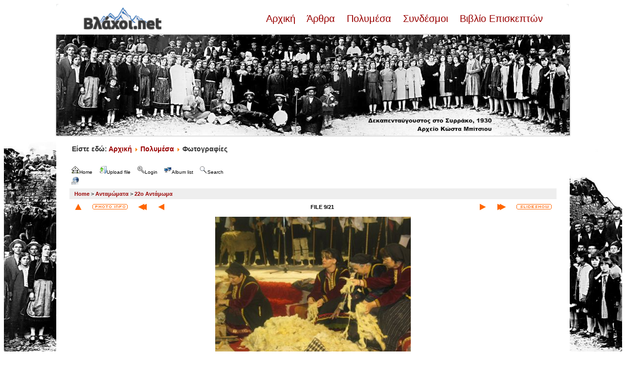

--- FILE ---
content_type: text/html; charset=utf-8
request_url: http://www.vlahoi.net/gallery/displayimage.php?pid=92
body_size: 6650
content:
<!DOCTYPE html PUBLIC "-//W3C//DTD XHTML 1.0 Transitional//EN" "http://www.w3.org/TR/xhtml1/DTD/xhtml1-transitional.dtd">

<html xmlns="http://www.w3.org/1999/xhtml" xml:lang="en" lang="en" dir="ltr">
<head>
<meta http-equiv="Content-Type" content="text/html; charset=utf-8" />
<meta http-equiv="Pragma" content="no-cache" />
<title>22ο Αντάμωμα - kokinoplitises ka8arismos maliou - Βλάχοι.net Gallery</title>
<link rel="start" href="displayimage.php?album=19&amp;pid=78" title="Return to start" />
<link rel="prev" href="displayimage.php?album=19&amp;pid=79#top_display_media" title="See previous file" />
<link rel="last" href="displayimage.php?album=19&amp;pid=83" title="Skip to end" />
<link rel="next" href="displayimage.php?album=19&amp;pid=93#top_display_media" title="See next file"/>
<link rel="up" href="thumbnails.php?album=19&amp;page=1" title="Return to the thumbnail page"/>
<link rel="stylesheet" href="plugins/lightbox_notes_for_net/style.css" type="text/css" media="screen" /> 
<style type="text/css"> #lightbox-container-image {height: 100%; padding: 8px;} </style>
<link rel="stylesheet" href="css/coppermine.css" type="text/css" />
<link rel="stylesheet" href="themes/jd_paris/style.css" type="text/css" />
<script type="text/javascript">
/* <![CDATA[ */
    var js_vars = {"site_url":"http:\/\/www.vlahoi.net\/gallery","debug":false,"icon_dir":"images\/icons\/","lang_close":"Close","icon_close_path":"images\/icons\/close.png","plugin_lightbox_nfn_border":"8","plugin_lightbox_nfn_sizespeed":"820","plugin_lightbox_nfn_slidetime":"6800","plugin_lightbox_nfn_imagefade":"980","plugin_lightbox_nfn_containerfade":"980","plugin_lightbox_nfn_notimer":"0","plugin_lightbox_nfn_image_exit":"1","plugin_lightbox_nfn_nocorner":"0","plugin_lightbox_nfn_fade_swap":"0","plugin_lightbox_nfn_resize":"1","plugin_lightbox_nfn_image_loading":"plugins\/lightbox_notes_for_net\/images\/loading.gif","plugin_lightbox_nfn_image_btnprev":"plugins\/lightbox_notes_for_net\/images\/prev.png","plugin_lightbox_nfn_image_btnnext":"plugins\/lightbox_notes_for_net\/images\/next.png","plugin_lightbox_nfn_image_btnclose":"plugins\/lightbox_notes_for_net\/images\/close.png","plugin_lightbox_nfn_image_btnbottomprev":"plugins\/lightbox_notes_for_net\/images\/back_bot.png","plugin_lightbox_nfn_image_btnbottomnext":"plugins\/lightbox_notes_for_net\/images\/start.png","plugin_lightbox_nfn_image_btnplay":"plugins\/lightbox_notes_for_net\/images\/start.png","plugin_lightbox_nfn_image_btnstop":"plugins\/lightbox_notes_for_net\/images\/pause.png","lang_lightbox_nfn_image":"Image","lang_lightbox_nfn_of":"of","lang_lightbox_nfn_previous":"Previous","lang_lightbox_nfn_next":"Next","lang_lightbox_nfn_close":"Close","lang_lightbox_nfn_start_slideshow":"Start slideshow","lang_lightbox_nfn_pause_slideshow":"Pause slideshow","lang_lightbox_nfn_downloadtext":"Download Link","lang_lightbox_nfn_downloadtitle":"Click to open full-size image in new window - Or use save link as","cookies_allowed":true,"position":"8","album":"19","cat":false,"count":22,"buttons":{"pic_info_title":"Display\/hide file information","pic_info_btn":"","slideshow_tgt":"displayimage.php?album=19&amp;pid=92&amp;slideshow=5000#top_display_media","slideshow_title":"Slideshow","slideshow_btn":"","loc":"themes\/jd_paris\/"},"stars_amount":"5","lang_rate_pic":"Rollover to rate this picture","rating":0,"theme_dir":"","can_vote":"true","form_token":"2974fc9509514911e30c3aae7bd47de3","timestamp":1768924597,"thumb_width":"200","thumb_use":"any","max_item":5,"picture_id":"92"};
/* ]]> */
</script>
<script type="text/javascript" src="js/jquery-1.12.4.js"></script>
<script type="text/javascript" src="js/jquery-migrate-1.4.1.js"></script>
<script type="text/javascript" src="js/scripts.js"></script>
<script type="text/javascript" src="js/jquery.greybox.js"></script>
<script type="text/javascript" src="js/jquery.elastic.js"></script>
<script type="text/javascript" src="plugins/link_target/js/link_target.js"></script>
<script type="text/javascript" src="plugins/lightbox_notes_for_net/script.js"></script>
<script type="text/javascript" src="js/displayimage.js"></script>

<style>
.padded {
        border:4px solid #ffffff;
        margin-right:10px;
        margin-bottom:7px;
        padding:0px;
        -webkit-box-shadow: 0 0px 3px #949393;
        -moz-box-shadow: 0 0px 3px #949393;
        box-shadow: 0 0px 3px #949393; 
        margin-bottom:8px;
        margin-top:2px;
        position:relative;
        -webkit-transition: all 300ms ease-out;
        -moz-transition: all 300ms ease-out;
        -o-transition: all 300ms ease-out;
        transition: all 300ms ease-out;
}

.padded:hover {
        border:4px solid #D4D3D3;
        -webkit-box-shadow: 0 0px 3px #595959;
        -moz-box-shadow: 0 0px 3px #595959;
        box-shadow: 0 0px 3px #595959; 
}
</style>
</head>
<body>
<div style="background-image:url(http://vlahoi.net/images/p3--copy-3-.jpg);background-repeat:no-repeat;background-size:contain;background-position:left bottom;background-attachment:fixed">

<!-- SPACER - START -->
<img src="themes/jd_paris/images/_spacer_blank.gif" width="1" height="8" alt="" border="0" /><br /><!-- SPACER - END -->
<table border="0" cellpadding="0" cellspacing="0" width="1050" align="center">
<tr>
<td bgcolor="#FFFFFF"><img src="themes/jd_paris/images/white_corner_topleft.gif" width="7" height="7" alt="" border="0" /></td>
<td bgcolor="#FFFFFF"><img src="themes/jd_paris/images/_spacer_blank.gif" width="836" height="7" alt="" border="0" /></td>
<td bgcolor="#FFFFFF"><img src="themes/jd_paris/images/white_corner_topright.gif" width="7" height="7" alt="" border="0" /></td>
</tr>
</table>

<table bgcolor="#FFFFFF" border="0" cellpadding="0" width="1050" cellspacing="0" align="center">
<tr>
<td bgcolor="#FFFFFF" class="bodytext" align="center">
<div style="width: 940px; margin-bottom:20px;">
<div style="float: left; width: 160px;"><a href="/"><img src="/images/logo_vlahoi.png" /></a></div><br>
<div style="float: left; width: 780px; text-align: right; font-size: 20px"><a href="/"> Αρχική </a>&nbsp;&nbsp;<a href="/articles"> Άρθρα </a>&nbsp;&nbsp;<a href="/multimedia"> Πολυμέσα </a>&nbsp;&nbsp;<a href="/weblinks"> Συνδέσμοι </a>&nbsp;&nbsp;<a href="/guestbook"> Βιβλίο Επισκεπτών </a></div><br><br>
</div>
<a href="/"><img class="padded" style="margin-right: auto; margin-bottom: 5px; display: block; margin-left: auto;" src="/images/slider/banner/15avgoustos.jpg" alt="1930. Δεκαπενταύγουστος στο Συρράκο. Αρχείο Κώστα Μπίτσιου" width="100%" height="auto" /> </a>
<!--<img src="themes/jd_paris/images/logo.jpg" border="0" alt="" /> -->
<br />
<p style="text-align: left; font-size: 14px"><strong>&nbsp;&nbsp;&nbsp;&nbsp;&nbsp;&nbsp;&nbsp;&nbsp;Είστε εδώ: <a href="/"> Αρχική </a><img src="/media/system/images/arrow.png" alt=""><a href="/multimedia"> Πολυμέσα </a><img src="/media/system/images/arrow.png" alt=""> Φωτογραφίες </p>
</td>
</tr>
</table>

<table border="0" cellpadding="25" cellspacing="0" width="1050" align="center">
<tr>
<td bgcolor="#FFFFFF" class="bodytext" align="left">

<ul class="dropmenu">
<!-- BEGIN home -->
                <li>
                    <a href="index.php" title="Go to the home page" class="firstlevel"><span class="firstlevel"><img src="images/icons/home.png" border="0" alt="" width="16" height="16" class="icon" />Home</span></a>
                    <ul>
                     
                    
                    
                    </ul>
                </li>


<!-- END home -->

<!-- BEGIN upload_pic -->
                <li>
                    <a href="upload.php?album=19" title="Upload a file into an album" class="firstlevel"><span class="firstlevel"><img src="images/icons/upload.png" border="0" alt="" width="16" height="16" class="icon" />Upload file</span></a>
                </li>
<!-- END upload_pic -->

<!-- BEGIN login -->
                <li>
                    <a href="login.php?referer=displayimage.php%3Fpid%3D92" title="Login" class="firstlevel"><span class="firstlevel"><img src="images/icons/login.png" border="0" alt="" width="16" height="16" class="icon" />Login</span></a>
                </li>
<!-- END login -->

</ul>


<ul class="dropmenu">

<!-- BEGIN album_list -->
                <li>
                    <a href="index.php?cat=4" title="Go to the album list" class="firstlevel"><span class="firstlevel"><img src="images/icons/alb_mgr.png" border="0" alt="" width="16" height="16" class="icon" />Album list</span></a>
                    <ul>
<!-- BEGIN lastup -->
                        <li>
                            <a href="thumbnails.php?album=lastup&amp;cat=-19" title="Last uploads" rel="nofollow"><span><img src="images/icons/last_uploads.png" border="0" alt="" width="16" height="16" class="icon" />Last uploads</span></a>
                        </li>
<!-- END lastup -->
<!-- BEGIN lastcom -->
                        <li>
                            <a href="thumbnails.php?album=lastcom&amp;cat=-19" title="Last comments" rel="nofollow" ><span><img src="images/icons/comment.png" border="0" alt="" width="16" height="16" class="icon" />Last comments</span></a>
                        </li>
<!-- END lastcom -->
<!-- BEGIN topn -->
                        <li>
                            <a href="thumbnails.php?album=topn&amp;cat=-19" title="Most viewed" rel="nofollow"><span><img src="images/icons/most_viewed.png" border="0" alt="" width="16" height="16" class="icon" />Most viewed</span></a>
                        </li>
<!-- END topn -->
<!-- BEGIN toprated -->
                        <li>
                            <a href="thumbnails.php?album=toprated&amp;cat=-19" title="Top rated" rel="nofollow"><span><img src="images/icons/top_rated.png" border="0" alt="" width="16" height="16" class="icon" />Top rated</span></a>
                        </li>
<!-- END toprated -->
<!-- BEGIN favpics -->
                        <li>
                            <a href="thumbnails.php?album=favpics" title="My Favorites" rel="nofollow"><span><img src="images/icons/favorites.png" border="0" alt="" width="16" height="16" class="icon" />My Favorites</span></a>
                        </li>
<!-- END favpics -->
<!-- BEGIN browse_by_date -->
                        
<!-- END browse_by_date -->
                    </ul>
                </li>
<!-- END album_list -->
<!-- BEGIN search -->
                <li>
                    <a href="search.php" title="Search" class="firstlevel"><span class="firstlevel"><img src="images/icons/search.png" border="0" alt="" width="16" height="16" class="icon" />Search</span></a>
                </li>
<!-- END search -->
</ul>
                
<div class="nav clearer">
<ul class="dropmenu"><li><a href="displayimage.php?pid=92&theme=xxx" class="firstlevel"><span class="firstlevel"><img src="images/icons/web.png" border="0" alt="" width="16" height="16" class="icon" /></span></a></li></ul>
</div>


<!-- Start standard table -->
<table align="center" width="100%" cellspacing="1" cellpadding="0" class="maintable ">

        <tr>
            <td colspan="3" align="left" class="tableh1">
                <span class="statlink"><a href="index.php">Home</a> > <a href="index.php?cat=4">Ανταμώματα</a> > <a href="thumbnails.php?album=19">22ο Αντάμωμα</a></span>
            </td>
        </tr>
</table>
<!-- End standard table -->
<a name="top_display_media"></a>
<!-- Start standard table -->
<table align="center" width="100%" cellspacing="1" cellpadding="0" class="maintable ">

        <tr>
                <td align="center" valign="middle" class="navmenu" width="48"><a href="thumbnails.php?album=19&amp;page=1" class="navmenu_pic" title="Return to the thumbnail page"><img src="themes/jd_paris/images/navbar/thumbnails.png" align="middle" border="0" alt="Return to the thumbnail page" /></a></td>
<!-- BEGIN pic_info_button -->
                <!-- button will be added by displayimage.js -->
                <td id="pic_info_button" align="center" valign="middle" class="navmenu" width="48"></td>
<!-- END pic_info_button -->
<!-- BEGIN nav_start -->
                <td align="center" valign="middle" class="navmenu" width="48"><a href="displayimage.php?album=19&amp;pid=78#top_display_media" class="navmenu_pic" title="Return to start"><img src="themes/jd_paris/images/navbar/start.png" border="0" align="middle" alt="Return to start" /></a></td>
<!-- END nav_start -->
<!-- BEGIN nav_prev -->
                <td align="center" valign="middle" class="navmenu" width="48"><a href="displayimage.php?album=19&amp;pid=79#top_display_media" class="navmenu_pic" title="See previous file"><img src="themes/jd_paris/images/navbar/prev.png" border="0" align="middle" alt="See previous file" /></a></td>
<!-- END nav_prev -->
<td align="center" valign="middle" class="navmenu" width="100%">FILE 9/21</td>
<!-- BEGIN nav_next -->
                <td align="center" valign="middle" class="navmenu" width="48"><a href="displayimage.php?album=19&amp;pid=93#top_display_media" class="navmenu_pic" title="See next file"><img src="themes/jd_paris/images/navbar/next.png" border="0" align="middle" alt="See next file" /></a></td>
<!-- END nav_next -->
<!-- BEGIN nav_end -->
                <td align="center" valign="middle" class="navmenu" width="48"><a href="displayimage.php?album=19&amp;pid=83#top_display_media" class="navmenu_pic" title="Skip to end"><img src="themes/jd_paris/images/navbar/end.png" border="0" align="middle" alt="Skip to end" /></a></td>
<!-- END nav_end -->
<!-- BEGIN slideshow_button -->
                <!-- button will be added by displayimage.js -->
                <td id="slideshow_button" align="center" valign="middle" class="navmenu" width="48"></td>
<!-- END slideshow_button -->


        </tr>
</table>
<!-- End standard table -->

<!-- Start standard table -->
<table align="center" width="100%" cellspacing="1" cellpadding="0" class="maintable ">
        <tr>
                <td align="center" class="display_media" nowrap="nowrap">
                        <table width="100%" cellspacing="2" cellpadding="0">
                                <tr>
                                        <td align="center" style="{SLIDESHOW_STYLE}">
                                                

<script type="text/javascript"><!--
jQuery(function() {var settings = {showDownload: 0, slideShowTimer: 6800, containerResizeSpeed: 820, imageFade: 980, inFade: 980, swapFade: 0}, settings;
$('a.lightbox').lightBox(settings); });//-->	
</script>

<a href="albums/antamomata/22antamoma/Agios-Vasileios-Karitsas.JPG" picpage="./displayimage.php?album=19&pos=-78#top_display_media" class="lightbox" pid="78" title="Agios-Vasileios-Karitsas" caption="Άγιος Βασίλειος Καρίτσας" rel="nofollow"></a>
<a href="albums/antamomata/22antamoma/Arxaio-theatro-dion-pierias-1.JPG" picpage="./displayimage.php?album=19&pos=-89#top_display_media" class="lightbox" pid="89" title="Arxaio-theatro-dion-pierias-1" caption="Αρχαίο Θέατρο Δίον Πιερίας" rel="nofollow"></a>
<a href="albums/antamomata/22antamoma/Arxaio-theatro-dion-pierias-2.JPG" picpage="./displayimage.php?album=19&pos=-88#top_display_media" class="lightbox" pid="88" title="Arxaio-theatro-dion-pierias-2" caption="Αρχαίο Θέατρο Δίον Πιερίας" rel="nofollow"></a>
<a href="albums/antamomata/22antamoma/Arxaio-theatro-dion-pierias-3.JPG" picpage="./displayimage.php?album=19&pos=-87#top_display_media" class="lightbox" pid="87" title="Arxaio-theatro-dion-pierias-3" caption="Αρχαίο Θέατρο Δίον Πιερίας" rel="nofollow"></a>
<a href="albums/antamomata/22antamoma/Arxaio-theatro-dion-pierias-4.JPG" picpage="./displayimage.php?album=19&pos=-86#top_display_media" class="lightbox" pid="86" title="Arxaio-theatro-dion-pierias-4" caption="Αρχαίο Θέατρο Δίον Πιερίας" rel="nofollow"></a>
<a href="albums/antamomata/22antamoma/Arxaio-theatro-dion-pierias-5.JPG" picpage="./displayimage.php?album=19&pos=-90#top_display_media" class="lightbox" pid="90" title="Arxaio-theatro-dion-pierias-5" caption="Αρχαίο Θέατρο Δίον Πιερίας" rel="nofollow"></a>
<a href="albums/antamomata/22antamoma/Arxaio-theatro-dion-pierias-6.JPG" picpage="./displayimage.php?album=19&pos=-91#top_display_media" class="lightbox" pid="91" title="Arxaio-theatro-dion-pierias-6" caption="22ο Αντάμωμα Πολιτιστικών Συλλόγων Βλάχων" rel="nofollow"></a>
<a href="albums/antamomata/22antamoma/dimotiko-theatro-parkou-katerinis-01-1-7-05_.jpg" picpage="./displayimage.php?album=19&pos=-79#top_display_media" class="lightbox" pid="79" title="dimotiko-theatro-parkou-katerinis-01-1-7-05 " caption="Δημοτικό Θέτρο Πάρκου Κατερίνης" rel="nofollow"></a>
<a href="albums/antamomata/22antamoma/kokinoplitises%20ka8arismos%20maliou.jpg" picpage="./displayimage.php?album=19&pos=-92#top_display_media" class="lightbox" pid="92" title="kokinoplitises ka8arismos maliou" caption="Καθαρισμός μαλλιού-Κοκκινοπλίτισσες-22οΑντάμωμα"><img src="albums/antamomata/22antamoma/normal_kokinoplitises%20ka8arismos%20maliou.jpg" class="image" border="0" alt="Click to view full size image" /><br /></a>
<a href="albums/antamomata/22antamoma/kokinoplitises%20paraskevi%20maliou.jpg" picpage="./displayimage.php?album=19&pos=-93#top_display_media" class="lightbox" pid="93" title="kokinoplitises paraskevi maliou" caption="Κοκκινοπλίτες-Διαδικασία παρασκευής μαλλιού" rel="nofollow"></a>
<a href="albums/antamomata/22antamoma/Kokkinoplites-22Antamoma-1-7-05.jpg" picpage="./displayimage.php?album=19&pos=-81#top_display_media" class="lightbox" pid="81" title="Kokkinoplites-22Antamoma-1-7-05" caption="Κοκκινοπλίτες-22οΑντάμωμα" rel="nofollow"></a>
<a href="albums/antamomata/22antamoma/Kokkinoplites.JPG" picpage="./displayimage.php?album=19&pos=-82#top_display_media" class="lightbox" pid="82" title="Kokkinoplites" caption="Κοκκινοπλίτες" rel="nofollow"></a>
<a href="albums/antamomata/22antamoma/Korlou-Mari-3.JPG" picpage="./displayimage.php?album=19&pos=-84#top_display_media" class="lightbox" pid="84" title="Korlou-Mari-3" caption="Κόρλου Μάρι" rel="nofollow"></a>
<a href="albums/antamomata/22antamoma/Korlou-mari-4.JPG" picpage="./displayimage.php?album=19&pos=-85#top_display_media" class="lightbox" pid="85" title="Korlou-mari-4" caption="Κόρλου Μάρι" rel="nofollow"></a>
<a href="albums/antamomata/22antamoma/Korlou-Mari.JPG" picpage="./displayimage.php?album=19&pos=-80#top_display_media" class="lightbox" pid="80" title="Korlou-Mari" caption="Κόρλου Μάρι" rel="nofollow"></a>
<a href="albums/antamomata/22antamoma/o-olympos.jpg" picpage="./displayimage.php?album=19&pos=-77#top_display_media" class="lightbox" pid="77" title="o-olympos" caption="Ο Όλυμπος" rel="nofollow"></a>
<a href="albums/antamomata/22antamoma/sillogos%20arrxagelou%203.JPG" picpage="./displayimage.php?album=19&pos=-94#top_display_media" class="lightbox" pid="94" title="sillogos arrxagelou 3" caption="Σύλλογος Αρχαγγέλου Ν.Πέλλας" rel="nofollow"></a>
<a href="albums/antamomata/22antamoma/Sillogos%20arxagelou.JPG" picpage="./displayimage.php?album=19&pos=-97#top_display_media" class="lightbox" pid="97" title="Sillogos arxagelou" caption="Σύλλογος Αρχαγγέλου Ν.Πέλλας" rel="nofollow"></a>
<a href="albums/antamomata/22antamoma/sillogos%20arxagelou2.JPG" picpage="./displayimage.php?album=19&pos=-95#top_display_media" class="lightbox" pid="95" title="sillogos arxagelou2" caption="Σύλλογος Αρχαγγέλου Ν.Πέλλας" rel="nofollow"></a>
<a href="albums/antamomata/22antamoma/tranos%20xoros%20agVasileiosKaritsas.jpg" picpage="./displayimage.php?album=19&pos=-96#top_display_media" class="lightbox" pid="96" title="tranos xoros agVasileiosKaritsas" caption="Τρανός Χορός-Αγ.Βασίλειος Καρίτσας" rel="nofollow"></a>
<a href="albums/antamomata/22antamoma/Tranos-xoros-2.JPG" picpage="./displayimage.php?album=19&pos=-83#top_display_media" class="lightbox" pid="83" title="Tranos-xoros-2" caption="Τρανός Χορός" rel="nofollow"></a>
            <!-- Facebook share -->
            <a class="fbshare" href="http://www.facebook.com/sharer.php?u=http://www.vlahoi.net/gallery/displayimage.php?pid=92&t=kokinoplitises ka8arismos maliou" onclick="window.open(this.href,'window','width=626,height=436,resizable') ;return false;"><img src="plugins/facebook/facebook_button.gif" width="119" height="24" alt="Share on Facebook" border="0" /></a>
                                        </td>
                                </tr>
                        </table>
                </td>
            </tr>
            <tr>
                <td>
                        <table width="100%" cellspacing="2" cellpadding="0" class="tableb tableb_alternate">
                                        <tr>
                                                <td align="center">
                                                        
                                                </td>
                                        </tr>
                        </table>


<!-- BEGIN img_desc -->
                        <table cellpadding="0" cellspacing="0" class="tableb tableb_alternate" width="100%">

<!-- BEGIN caption -->
                                <tr>
                                        <td class="tableb tableb_alternate"><h2 class="pic_caption">
                                                Καθαρισμός μαλλιού-Κοκκινοπλίτισσες-22οΑντάμωμα
                                        </h2></td>
                                </tr>
<!-- END caption -->
                        </table>
<!-- END img_desc -->
                </td>
        </tr>
</table>
<!-- End standard table -->
<div id="filmstrip">
<!-- Start standard table -->
<table align="center" width="100%" cellspacing="1" cellpadding="0" class="maintable ">

        <tr>
          <td valign="top" class="filmstrip_background" style="background-image: url(images/tile.gif);"><img src="images/tile.gif" alt="" border="0" /></td>
        </tr>
        <tr>
          <td valign="bottom" class="thumbnails filmstrip_background" align="center" style="{THUMB_TD_STYLE}">
            <table width="100%" cellspacing="0" cellpadding="3" border="0">
                <tr>
                   <td width="50%" class="prev_strip"></td>
                     <td valign="bottom"  style="{THUMB_TD_STYLE}">
                       <div id="film" style="width:816px; position:relative;"><table class="tape" ><tr>
                <td align="center" class="thumb" >
                  <a href="displayimage.php?album=19&amp;pid=91#top_display_media" class="thumbLink" style="width:200px; float: left"><img src="albums/antamomata/22antamoma/thumb_Arxaio-theatro-dion-pierias-6.JPG" class="strip_image" border="0" alt="Arxaio-theatro-dion-pierias-6.JPG" title="Filename=Arxaio-theatro-dion-pierias-6.JPG
Filesize=68KiB
Dimensions=640x480
Date added=Apr 21, 2006" /></a>
                </td>

                <td align="center" class="thumb" >
                  <a href="displayimage.php?album=19&amp;pid=79#top_display_media" class="thumbLink" style="width:200px; float: left"><img src="albums/antamomata/22antamoma/thumb_dimotiko-theatro-parkou-katerinis-01-1-7-05_.jpg" class="strip_image" border="0" alt="dimotiko-theatro-parkou-katerinis-01-1-7-05_.jpg" title="Filename=dimotiko-theatro-parkou-katerinis-01-1-7-05_.jpg
Filesize=86KiB
Dimensions=500x375
Date added=Apr 21, 2006" /></a>
                </td>

                <td align="center" class="thumb" >
                  <a href="displayimage.php?album=19&amp;pid=92#top_display_media" class="thumbLink" style="width:200px; float: left"><img src="albums/antamomata/22antamoma/thumb_kokinoplitises%20ka8arismos%20maliou.jpg" class="strip_image middlethumb" border="0" alt="kokinoplitises ka8arismos maliou.jpg" title="Filename=kokinoplitises ka8arismos maliou.jpg
Filesize=68KiB
Dimensions=500x375
Date added=Apr 21, 2006" /></a>
                </td>

                <td align="center" class="thumb" >
                  <a href="displayimage.php?album=19&amp;pid=93#top_display_media" class="thumbLink" style="width:200px; float: left"><img src="albums/antamomata/22antamoma/thumb_kokinoplitises%20paraskevi%20maliou.jpg" class="strip_image" border="0" alt="kokinoplitises paraskevi maliou.jpg" title="Filename=kokinoplitises paraskevi maliou.jpg
Filesize=74KiB
Dimensions=500x375
Date added=Apr 21, 2006" /></a>
                </td>

                <td align="center" class="thumb" >
                  <a href="displayimage.php?album=19&amp;pid=81#top_display_media" class="thumbLink" style="width:200px; float: left"><img src="albums/antamomata/22antamoma/thumb_Kokkinoplites-22Antamoma-1-7-05.jpg" class="strip_image" border="0" alt="Kokkinoplites-22Antamoma-1-7-05.jpg" title="Filename=Kokkinoplites-22Antamoma-1-7-05.jpg
Filesize=76KiB
Dimensions=500x375
Date added=Apr 21, 2006" /></a>
                </td>
</tr></table></div>
                     </td>
                   <td width="50%" align="right" class="next_strip"></td>
                </tr>
            </table>
          </td>
        </tr>
        <tr>
         <td valign="top" class="filmstrip_background" style="background-image: url(images/tile.gif);"><img src="images/tile.gif" alt="" border="0" /></td>
        </tr>


</table>
<!-- End standard table -->
</div><table align="center" width="100%" cellspacing="1" cellpadding="0" class="maintable">
    <tr>
        <td colspan="6" class="tableh2" id="voting_title"><strong>Rate this file </strong> (Current rating : 0 / 5 with 2 votes)</td>
    </tr>
    <tr id="rating_stars">
        <td class="tableb" id="star_rating"></td>
    </tr>
    <tr class="noscript">
      <td class="tableb" colspan="6" align="center">
        <noscript>
           Javascript must be enabled in order to vote
        </noscript>
      </td>
    </tr>
</table>
<div id="picinfo" style="display: none;">

<!-- Start standard table -->
<table align="center" width="100%" cellspacing="1" cellpadding="0" class="maintable ">
        <tr><td colspan="2" class="tableh2">File information</td></tr>
        <tr><td class="tableb tableb_alternate" valign="top" >Filename:</td><td class="tableb tableb_alternate">kokinoplitises ka8arismos maliou.jpg</td></tr>
        <tr><td class="tableb tableb_alternate" valign="top" >Album name:</td><td class="tableb tableb_alternate"><span class="alblink"><a href="profile.php?uid=1">siteadmin</a> / <a href="thumbnails.php?album=19">22ο Αντάμωμα</a></span></td></tr>
        <tr><td class="tableb tableb_alternate" valign="top" >Rating (2 votes):</td><td class="tableb tableb_alternate"><img src="images/rate_empty.png" align="left" alt="0"/><img src="images/rate_empty.png" align="left" alt="0"/><img src="images/rate_empty.png" align="left" alt="0"/><img src="images/rate_empty.png" align="left" alt="0"/><img src="images/rate_empty.png" align="left" alt="0"/></td></tr>
        <tr><td class="tableb tableb_alternate" valign="top" >Filesize:</td><td class="tableb tableb_alternate"><span dir="ltr">68&nbsp;KiB</span></td></tr>
        <tr><td class="tableb tableb_alternate" valign="top" >Date added:</td><td class="tableb tableb_alternate">Apr 21, 2006</td></tr>
        <tr><td class="tableb tableb_alternate" valign="top" >Dimensions:</td><td class="tableb tableb_alternate">500 x 375 pixels</td></tr>
        <tr><td class="tableb tableb_alternate" valign="top" >Displayed:</td><td class="tableb tableb_alternate">2061 times</td></tr>
        <tr><td class="tableb tableb_alternate" valign="top" >URL:</td><td class="tableb tableb_alternate"><a href="http://www.vlahoi.net/gallery/displayimage.php?pid=92" >http://www.vlahoi.net/gallery/displayimage.php?pid=92</a></td></tr>
        <tr><td class="tableb tableb_alternate" valign="top" >Favorites:</td><td class="tableb tableb_alternate"><a href="addfav.php?pid=92&amp;referer=displayimage.php%3Fpid%3D92" >Add to Favorites</a></td></tr>
</table>
<!-- End standard table -->
</div>
<a name="comments_top"></a><div id="comments">
        <form method="post" name="post" id="post" onsubmit="return notDefaultUsername(this, 'Your name', 'Please provide your name for comment');" action="db_input.php">
                <table align="center" width="100%" cellspacing="1" cellpadding="0" class="maintable">
                        <tr>
                                        <td width="100%" class="tableh2">Add your comment&nbsp;</td>
                        </tr>
                        <tr>
                <td colspan="1">
                        <table width="100%" cellpadding="0" cellspacing="0">

<!-- BEGIN user_name_input -->
                                                        <tr>
                                <td class="tableb tableb_alternate">
                                        Name
                                </td>
                                <td class="tableb tableb_alternate">
                                        <input type="text" class="textinput" name="msg_author" size="10" maxlength="20" value="Your name" onclick="if (this.value == 'Your name') this.value = '';" onkeyup="if (this.value == 'Your name') this.value = '';" />
                                </td>
<!-- END user_name_input -->

<!-- BEGIN input_box_no_smilies -->
                                <td class="tableb tableb_alternate">
                                Comment
                                </td>
                                <td width="100%" class="tableb tableb_alternate">
                                <input type="text" class="textinput" id="message" name="msg_body"  maxlength="509" style="width: 100%;" />
                                </td>
<!-- END input_box_no_smilies -->
<!-- BEGIN submit -->
                                <td class="tableb tableb_alternate">
                                <input type="hidden" name="event" value="comment" />
                                <input type="hidden" name="pid" value="92" />
                                <button type="submit" class="button" name="submit" value="OK"><img src="images/icons/ok.png" border="0" alt="" width="16" height="16" class="icon" />OK</button>
                                <input type="hidden" name="form_token" value="2974fc9509514911e30c3aae7bd47de3" />
                                <input type="hidden" name="timestamp" value="1768924597" />
                                </td>
<!-- END submit -->
                                                        </tr>
<!-- BEGIN comment_captcha -->
                                                        <tr>
                                <td class="tableb tableb_alternate" colspan="3">
                                  Confirmation&nbsp;
                                </td>
                                <td class="tableb tableb_alternate" colspan="2">
                                  <input type="text" name="confirmCode" size="5" maxlength="5" class="textinput" />
                                  Κάντε αντιγραφή-επικόλληση στο πεδίο επιβεβαίωσης την λέξη ΒΛΑΧΟΙ - Copy-paste the word ΒΛΑΧΟΙ<input type="hidden" name="captcha_id" value="1" /><div style="display:none"><textarea class="textinput" id="comment" name="comment"></textarea></div>
                                </td>
                                                        </tr>
<!-- END comment_captcha -->
                        </table>
                </td>
        </tr>


                </table>
        </form></div>

</td>
</tr>
</table>


<table border="0" cellpadding="0" cellspacing="0" width="1050" align="center">
<tr>
<td bgcolor="#FFFFFF"><img src="themes/jd_paris/images/white_corner_botleft.gif" width="7" height="7" alt="" border="0" /></td>
<td bgcolor="#FFFFFF"><img src="themes/jd_paris/images/_spacer_blank.gif" width="735" height="7" alt="" border="0" /></td>
<td bgcolor="#FFFFFF"><img src="themes/jd_paris/images/white_corner_botright.gif" width="7" height="7" alt="" border="0" /></td>
</tr>
</table>
<br />


<div class="footer" align="center" style="padding:10px;display:block;visibility:visible; font-family: Verdana,Arial,sans-serif;">
Powered by <a href="http://coppermine-gallery.net/" title="Coppermine Photo Gallery" rel="external">Coppermine Photo Gallery</a><br />
Ported to cpg 1.5.x by Jeff Bailey
</div>
</div>
<!--Coppermine Photo Gallery 1.6.27 (stable)-->
</body>
</html>


--- FILE ---
content_type: text/css
request_url: http://www.vlahoi.net/gallery/themes/jd_paris/style.css
body_size: 2609
content:
body {
        font-family : Verdana, Arial, Helvetica, sans-serif;
        font-size: 11px;
        color : #333333;
        margin-top: 10px;
    background-color:#ffffff;
    margin-top:0px;
    margin-height:0px;
}

table {
        font-size: 11px;
}

h1{
        font-weight: bold;
        font-size: 11;
        font-family: Verdana, Arial, Helvetica, sans-serif;
        text-decoration: none;
        line-height : 120%;
        color : #333333;
        margin: 2px;
}

h2 {
        font-family: Arial, Helvetica, sans-serif;
        font-size: 13px;
        color : #333333;
        margin: 0px;

}

h3 {
        font-weight: normal;
        font-family: Verdana, Arial, Helvetica, sans-serif;
        font-size: 11px;
        color : #333333;
        margin: 2px;
}

p {
        font-family: Arial, Helvetica, sans-serif;
        font-size: 11;
        margin: 2px 0px;
}

ul {
        margin-left: 5px;
        padding: 0px;
}

li {
        margin-left: 10px;
        margin-top: 4px;
        margin-bottom: 4px;
        padding: 0px;
        list-style-position: outside;
        /* list-style-type: disc; */
}

.textinput {
        font-family: Verdana, Arial, Helvetica, sans-serif;
        font-size: 11;
        border: 1px solid #333333;
        padding-right: 3px;
        padding-left: 3px;
}

.listbox {
        font-family: Verdana, Arial, Arial, Helvetica, sans-serif;
        font-size: 11;
        border: 1px solid #333333;
        vertical-align : middle;
}

.button {
        font-family: Arial, Helvetica, sans-serif;
        font-size: 11;
        border: 1px solid #666666;
        background-image : url(images/button_bg.gif);
        background-position : bottom;
}

.radio {
        font-family: Verdana, Arial, Helvetica, sans-serif;
        font-size: 11;
        vertical-align : middle;
}

.checkbox {
        font-family: Verdana, Arial, Helvetica, sans-serif;
        font-size: 11;
        vertical-align : middle;
}

a {
        color: #333333;
        text-decoration: none;
}

a:hover {
        color: #333333;
        text-decoration: underline;
}

bblink a {
        color: #333333;
        text-decoration: none;
}

bblink a:hover {
        color: #333333;
        text-decoration: underline;
}

.maintable {
        border: 1px solid #ffffff;
        background-color: #ffffff;
        margin-top: 1px;
        margin-bottom: 1px;
}

.tableh1 {
        background : #eeeeee;
        color : #333333;
        padding-top: 5px;
        padding-right: 10px;
        padding-bottom: 5px;
        padding-left: 10px;
		font-weight:bold;
}

.tableh2 {
        background: #FFFFFF;
        color : #333333;
        padding-top: 5px;
        padding-right: 10px;
        padding-bottom: 5px;
        padding-left: 10px;
}

.tableb {
        background: #EEEEEE;
        padding-top: 5px;
        padding-right: 10px;
        padding-bottom: 5px;
        padding-left: 10px;
}

.tableb_alternate {
    background: #F8F8F8;
}

.tablef {
        background: #FFFFFF;
        padding-top: 10px;
        padding-right: 10px;
        padding-bottom: 10px;
        padding-left: 10px;
}

.album_stat {
        font-size: 11;
        margin: 5px 0px;
}

.thumb_title {
        font-weight : bold;
        font-size: 11;
        padding: 2px;
        display : block;
}

.thumb_caption {
        font-size: 10;
        padding: 1px;
        display : block;
        margin-left: 20px;
        margin-right: 20px;
}

.thumb_caption a {
        text-decoration: underline;
        color: #333333;
}

.thumb_num_comments {
        font-weight: normal;
        font-size: 11;
        padding: 2px;
        font-style : italic;
        display : block;
}

.user_thumb_infobox {
        margin-top: 1px;
        margin-bottom: 1px;
}

.user_thumb_infobox th {
        font-weight : bold;
        font-size: 11;
        margin-top: 1px;
        margin-bottom: 1px;
        text-align : center;
}

.user_thumb_infobox td {
        font-size: 11;
        margin-top: 1px;
        margin-bottom: 1px;
        text-align : center;
}

.user_thumb_infobox a {
        text-decoration: none;
        color: #333333;
}

.user_thumb_infobox a:hover {
        color: #333333;
        text-decoration: underline;
}

.sortorder_cell {
        background : #FFFFFF ;
        color : #FFFFFF;
        padding: 0px;
        padding-left: 5px;
        margin: 0px;
}

.sortorder_options {
        font-family: Verdana, Arial, Helvetica, sans-serif;
        background : #FFFFFF ;
        color : #333333;
        padding: 0px;
        margin: 0px;
        font-weight: normal;
        font-size: 11;
        white-space: nowrap;
}

.navmenu {
        font-family: Verdana, Arial, Helvetica, sans-serif;
        color: #000000;
        font-size: 11;
        font-weight: bold;
        background : #FFFFFF ;
        border-style: none;
}

.navmenu img {
        margin-top: 1px;
        margin-right: 5px;
        margin-bottom: 1px;
        margin-left: 5px;
}

.navmenu a {
        display: block;
        padding-top: 2px;
        padding-right: 5px;
        padding-bottom: 2px;
        padding-left: 5px;
        text-decoration: none;
        color: #000000;
}

.navmenu a:hover {
        background : #FFFFFF ;
        text-decoration: none;
        color:         #990000;
}

.admin_float {
        float:left;
        margin-left: 1px;
        margin-right: 1px;
        margin-top: 1px;
        margin-bottom: 1px;
}

.admin_menu_wrapper {
        width:100%;
}

.admin_menu_thumb {
        font-family: Arial, Helvetica, sans-serif;
        font-size: 11;
        border: 1px solid #666666;
        background-image : url(images/button_bg.gif);
        background-position : bottom;
        color: #333333;
        font-weight: bold;
        margin-top: 0px;
        margin-bottom: 0px;
        width: 85px;
}

.admin_menu_thumb a {
        color: #333333;
        text-decoration: none;
        display: block;
        position: relative;
        padding-top: 1px;
        padding-bottom: 1px;
        padding-left: 10px;
        padding-right: 10px;
}


.admin_menu_thumb a:hover {
        color: #333333;
        text-decoration: underline;
}

.admin_menu {
        font-family: Arial, Helvetica, sans-serif;
        font-size: 11;
        border: 1px solid #666666;
        background-image : url(images/button_bg.gif);
        background-position : bottom;
		background-repeat:repeat-x;
        color: black;
        margin-top: 0px;
        margin-bottom: 0px;
        padding:2px;
}

.admin_menu a {
        color: black;
        text-decoration: none;
}

.admin_menu a:hover {
        color: black;
        text-decoration: underline;
}

.comment_date{
        color : #333333;
        font-size: 11;
        vertical-align : middle;
}

/* pseudo-classes for image links */
a:link .image{
        border-style:solid;
        border-width:1px;
        border-color:#000000;
        margin:2px;
}

a:visited .image{
        border-style:solid;
        border-width:1px;
        border-color:#840084;
        margin:2px;
}

a:focus .image{
        border-style:solid;
        border-width:1px;
        border-color:#000000;
        margin:2px;
}

a:hover .image{
        border-style:solid;
        border-width:1px;
        border-color:#0033CC;
        margin:2px;
}

a:active .image{
        border-style:solid;
        border-width:1px;
        border-color:#000000;
        margin:2px;
}

.image {
        border-style: solid;
        border-width: 1px;
        border-color: #333333;
        margin: 0px;
}

.thumbnails {
        background: #FFFFFF;
        padding: 10px;
}

.footer {
        font-size : 9px;
}

.copyright {
        font: 10px/11px Verdana,Verdana,Geneva,Arial,Helvetica,sans-serif;
        color: #333333;
        line-height:12px
}

.footer a {
        text-decoration: none;
        color: #333333;
}

.footer a:hover {
        color: #333333;
        text-decoration: underline;
}

.statlink {
        color: #333333;
}

.statlink a {
        text-decoration: none;
        color: #990000;
}

.statlink a:hover {
        color: #990000;
        text-decoration: underline;
}

.alblink {
        font-weight:bold;
}

.alblink a {
        text-decoration: underline;
        /*color: #333333;*/
}

.alblink a:hover {
        color: #333333;
        /*color: #990000;*/
        text-decoration: underline;
}

.catlink {
        display: block;
        margin-bottom: 2px;
		font-weight:bold;
}

.catlink a {
        text-decoration: underline;
        color: #990000;
        /*color: #333333;*/
}

.catlink a:hover {
        color: #333333;
        /*color: #990000;*/
        text-decoration: underline;
}

.topmenu {
        line-height : 130%;
        font-size: 11;
}

.topmenu a {
        color : #333333;
        text-decoration : none;
}

.topmenu a:hover  {
        color : #666666;
        text-decoration : underline;
}

.img_caption_table {
        border: none;
        background-color: #FFFFFF;
        width : 100%;
        margin : 0px;
}

.img_caption_table th {
        background: #FFFFFF;
        font-size: 11;
        color : #333333;
        padding-top: 4px;
        padding-right: 10px;
        padding-bottom: 4px;
        padding-left: 10px;
        border-top : 1px solid #FFFFFF;
}

.img_caption_table td {
        background: #FFFFFF;
        padding-top: 6px;
        padding-right: 10px;
        padding-bottom: 6px;
        padding-left: 10px;
        border-top : 1px solid #FFFFFF;
}


/* ------------
global rules
--------------- */

/* links */
a:link    {
color: #990000;
text-decoration: none;
}

/*a:visited {
color: #888888;
text-decoration: none;
}*/

a:active  {
color: #555555;
text-decoration: none;
}

a:hover   {
color: #888888;
text-decoration: underline;
}

/* global image rules */
img {
border: none !important; 
}





h1 {
 font-size: 14px;
 margin: 0;
 padding: 15px 0 0 0;
}

h2 {
 font-size: 12px;
 margin: 0;
 padding: 8px 0 0 0;
}

h6 {
 font-size:   11px;
 color:       #333333;
 margin-top: 2px;
 margin-bottom: 2px;
 font-weight: Bold;
}

.clickable_option {
        cursor : default;
}

.listbox_lang {
        color: #000000;
        background-color: #D1D7DC;
        border: 1px solid #D1D7DC;
        font-size: 80%;
        font-family: Arial, Helvetica, sans-serif;
        vertical-align : middle;

}

.pic_title {
        color: #000000;
        font-size: 120%;
        font-family: Arial, Helvetica, sans-serif;
        font-weight:bold;
        text-align : center;
        padding-top:0px;
        padding-bottom:0px;
        margin-top:0px;
        margin-bottom:0px;
        line-height:1.0em;
}

.pic_caption {
        color: #000000;
        font-size: 100%;
        font-family: Arial, Helvetica, sans-serif;
        font-weight:bold;
        text-align : center;
        padding-top:0px;
        padding-bottom:0px;
        margin-top:0px;
        margin-bottom:0px;
        line-height:1.0em;
}

.cpg_message_info, .cpg_message_success, .cpg_message_warning, .cpg_message_error, .cpg_message_validation {
    border: 1px solid;
    margin: 25px 0px 0px 0px;
    padding:15px 10px 15px 50px;
    background-repeat: no-repeat;
    background-position: 10px center;
}
.cpg_message_info {
    color: #00529B;
    background-color: #BDE5F8;
    background-image: url('../../images/message/info.png');
}
.cpg_message_success {
    color: #4F8A10;
    background-color: #DFF2BF;
    background-image: url('../../images/message/ok.png');
}
.cpg_message_warning {
    color: #9F6000;
    background-color: #FEEFB3;
    background-image: url('../../images/message/warning.png');
}
.cpg_message_error {
    color: #D8000C;
    background-color: #FFBABA;
    background-image: url('../../images/message/stop.png');
}
.cpg_message_validation {
    color: #D63301;
    background-color: #FFCCBA;
    background-image: url('../../images/message/error.png');
}
.cpg_summary {
    font-size:0.9em;
	border: 1px solid;
    margin: 10px 0px;
	padding:5px 10px 5px 10px;
    color: #FF2B9C;
    background-color: #FFDEEF;
	text-align:right;
	float:right;
	width:400px;
}

#vanity a {
        display:block;
        width:57px;
        height:20px;
        margin: 3px 20px;
}
#vanity img {border:0}

#GB_window {
  background-color: #FFFFFF;
  border: 5px solid #AAAAAA;
}


.dropmenu, .dropmenu ul {
    list-style: none;
    line-height: 1em;
    padding: 0;
    margin: 0;
}

.dropmenu {
    padding: 0 0.5em;
}

.dropmenu a {
    display: block;
    color: #000000;
    text-decoration: none;
}

.dropmenu a span {
    display: block;
    padding: 0 0 0 5px;
    font-size: 0.9em;
}

/* the backgrounds first level only*/
.dropmenu li a.firstlevel {
    margin-right: 8px;
}

.dropmenu li a.firstlevel span.firstlevel {
    display: block;
    position: relative;
    left: -5px;
    padding-left: 5px;
    height: 22px;
    line-height: 19px;
}

.dropmenu li {
    float: left;
    position: relative;
    padding: 0;
    margin: 0;
}

.dropmenu li ul {
    z-index: 90;
    display: none;
    position: absolute;
    width: 19.2em;
    font-weight: normal;
    border-bottom: solid 1px #999;
    background: url(images/menu_gfx.png) 0 -100px no-repeat;
    padding: 7px 0 0 0;
}

.dropmenu li li {
    width: 19em;
    margin: 0;
    border-left: solid 1px #999;
    border-right: solid 1px #999;
}

.dropmenu li li a span {
    display: block;
    padding: 8px;
}

.dropmenu li ul ul {
    margin: -1.8em 0 0 13em;
}

/* the active button */
.dropmenu li a.active {
    background: url(images/menu_gfx.png) no-repeat 100% 0;
    color: #ffffff;
    font-weight: bold;
}

.dropmenu li a.active span.firstlevel {
    background: url(images/menu_gfx.png) no-repeat 0 0;
}

/* the hover effects */
.dropmenu li a.firstlevel:hover {
    background: url(images/menu_gfx.png) no-repeat 100% -30px;
    color: #ffffff;
    cursor: pointer;
    text-decoration: none;
}

.dropmenu li a.firstlevel:hover span.firstlevel {
    background: url(images/menu_gfx.png) no-repeat 0 -30px;
}

/* the hover effects on level2 and 3*/
.dropmenu li li a:hover {
    background: #D4DBE4;
    color: #000;
    text-decoration: none;
}

.dropmenu li:hover ul ul, .dropmenu li:hover ul ul ul {
    top: -999em;
}

.dropmenu li li:hover ul {
    top: auto;
}

.dropmenu li:hover ul {
    display: block;
}

.dropmenu li li.additional_items {
    background-color: #fff;
}

